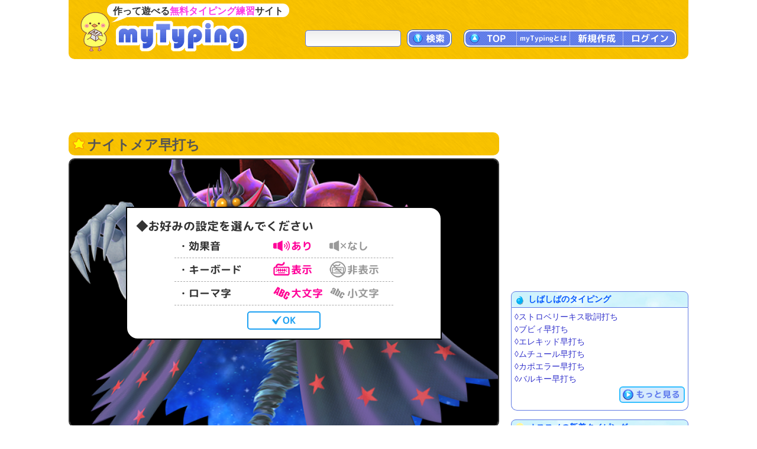

--- FILE ---
content_type: text/html; charset=UTF-8
request_url: https://typing.twi1.me/game/193573
body_size: 38667
content:
<!DOCTYPE HTML>
<html lang="ja">
<head>
<meta http-equiv="Content-Type" content="text/html; charset=utf-8" />
<title>ナイトメア早打ち | タイピング練習の「マイタイピング」</title>
<base href="https://typing.twi1.me/" />
<meta name="description" content="タイピング練習ゲーム「ナイトメア早打ち」です。リクエスト。" />
<meta name="keywords" content="タイピング,練習,ナイトメア早打ち" />

<meta name="viewport" content="width=device-width, initial-scale=1.0, maximum-scale=1.0, minimum-scale=1.0">

<!-- ogp -->
<meta property="og:type" content="article" />
<meta property="og:title" content="ナイトメア早打ち | タイピング練習の「マイタイピング」" />
<meta property="og:site_name" content="タイピング練習の「マイタイピング」" />
<meta property="og:description" content="タイピング練習ゲーム「ナイトメア早打ち」です。リクエスト。" />
<meta property="og:image" content="https://typing.twi1.me/userdata/98/98550/game/193573-ogImage.jpg?mt=1683281529" />
<meta property="og:image:width" content="728" />
<meta property="og:image:height" content="382" />
<meta name="twitter:card" content="summary_large_image" />

<link href="https://fonts.googleapis.com/css?family=Anonymous+Pro|Roboto+Mono&display=swap" rel="stylesheet"><link rel="preload" as="font" type="font/woff2" href="/fonts/mtj-font-round.woff2?271" crossorigin>
<link rel="preload" as="image" type="image/png" href="/img/index/menu_sprite3.png?v=275" crossorigin>
<link rel="icon" type="image/x-icon" href="favicon.ico">
<link rel="apple-touch-icon" href="apple-touch-icon.png" sizes="180x180">
<link rel="icon" type="image/png" href="android-chrome-192×192" sizes="192x192">
<link href="/css/common.min.css?v=283" rel="stylesheet" type="text/css" />
<link href="/css/typing.css?v=283" rel="stylesheet" type="text/css" />

<style>@charset "utf-8";#commentTitle{margin-bottom:5px}#commentForm{margin-bottom:20px}#commentList{margin-top:10px}#commentList .largeMoreButton{margin-top:10px}#commentDescription{padding:3px;margin-left:20px;width:658px;height:100px}.inputBox .commentFormBottom{width:687px;margin-top:10px}.inputBox .commentFormBottom .note{max-width:560px}.inputBox .commentFormButton{float:right;text-align:right}.inputBox .note{float:left;text-align:left;font-size:1.4rem;color:#66f;//padding-left:5px;line-height:150%;//margin:10px 0 10px 30px;//padding:0 0 10px 20px;margin:0 0 10px 20px;//padding-left:1em;//text-indent:-1em}.isNeedLoginComment #commentDescription{color:#66f;background:linear-gradient(to bottom,#fff,#fff)}#comments{border:1px solid #ccc;border-radius:10px;padding:10px}#comments .comment{border-top:1px dashed #ccc;padding:10px 0 10px 0;color:#666}#comments .comment:first-child{border-top:0}#comments .commentInfo{margin-right:5px;position:relative}#comments .commentNo{display:inline-block;float:left;text-align:center;font-size:14px;font-weight:bold;margin-left:5px;min-width:30px}#comments .commentUser{display:inline-block;float:left;margin-left:5px}#comments .commenterName{color:#090}#comments .commentDescription{margin-top:5px;margin-left:30px;padding:5px;padding-right:0;line-height:150%;word-break:break-all;word-wrap:anywhere}#comments .commenterId{font-size:1.2rem;color:#999}#comments .commentCreatedTime{float:right;font-size:1.2rem;color:#999;padding-top:3px}#comments .commentControl{text-align:right;visibility:hidden}#comments .controlIcon{position:relative;display:inline-block;background:url("/img/index/menu_sprite3.png?v=275") no-repeat;width:20px;height:20px;background-position:-350px 0;cursor:pointer}#comments .controlIcon.commentControlReply{background-position-x:-350px}#comments .controlIcon.commentControlDelete{background-position-x:-416px}#comments .controlIcon.commentControlReport{background-position-x:-716px}#comments .controlIcon:hover{background-position-y:-22px}#comments .commentNoJump{color:#00f}#comments .commentReplyNo{color:#03b1f3;font-weight:bold;cursor:pointer;//text-decoration:underline}#comments .replyBox .commentDescription{margin-left:10px}#comments .replyBox{background-color:#fcfcfc;border-left:1px solid #CCB;padding-left:3px;display:none}#comments .error{color:#090}.returnData{position:relative;margin-top:10px;padding-top:1px;margin-bottom:20px}.returnData .pageControl{margin-top:45px}.returnData .userInputSubmit{position:absolute;right:0;top:0}.returnData .pageControl .prevButton{margin-top:10px;margin-right:10px}.returnData .pageControl .nextButton{margin-top:10px;margin-left:10px}@media screen and (max-width:729px){#comments{padding-left:0;padding-right:0}#comments .comment{padding-right:10px}#comments .commentDescription{margin-left:10px}#commentDescription{padding:3px;margin-left:0;width:100%;height:100px;box-sizing:border-box}.inputBox .commentFormBottom{width:100%;margin-top:5px}.inputBox .note{margin:0 0 5px 0}.returnData .pageControl .prevButton{margin-top:0;margin-right:0}.returnData .pageControl .nextButton{margin-top:0;margin-left:0}}@media(hover:none){#comments .commentControl,#twitterTimeLine .tweetControl{visibility:visible}}@charset "utf-8";#listArea .box{position:relative;margin-bottom:5px}#mtjAutoArea{width:728px;min-height:479px;position:static}#gameInfo{text-align:left;margin:15px 0;background-color:#eef;border:1px solid #617be3;border-radius:10px 10px 10px 10px;line-height:150%;padding:10px;padding-top:8px;text-align:left}#gameInfo .labelBlue2{top:-1px}#gameInfo #gameInfoHead{line-height:200%}#gameInfo .musicInfo{line-height:200%}#gameInfo .musicInfoOne{line-height:150%;margin-left:20px}#gameInfo .tagNames{line-height:200%}#gameInfo .description{margin-bottom:10px;word-break:break-all;word-wrap:anywhere}#gameInfo #gameInfoHead .ownerImage{width:20px;height:20px;vertical-align:middle;margin-right:3px}#gameInfo #gameInfoHead img{margin-bottom:3px}#gameInfo .rankingLink{margin-left:5px;margin-bottom:3px}#gameInfo .musicInfo img{margin-bottom:3px}#gameInfo .tagNames img{margin-bottom:3px}#musicInfoNotice{margin:5px;margin-bottom:15px;font-size:1.3rem;color:#666}#gameInfo #gameInfoTail,#questionBoxTail{font-size:1.3rem;line-height:100%;text-align:right;padding-bottom:0}#gameInfo .gameLength{padding-right:5px}#questionList{display:none}#questionListTable{border-collapse:collapse;border-spacing:0;margin:10px;margin-left:30px;border:1px solid #5b9fff}#questionListTable th{padding:5px;border:1px solid #5b9fff;color:#05f;background-color:#cfe3fa;text-align:center}#questionListTable td{padding:5px;border:1px solid #5b9fff;background-color:#fff}#questionListHiddenLink{display:none}#trainingLink{margin-top:5px}#trainingLink img{vertical-align:middle;margin-right:5px;border:1px solid #99f}.pr728x90_middle{margin-top:0;margin-bottom:20px}#gameTopButtons .right{margin-bottom:5px}.tagNames .labelTag{margin-bottom:4px}#rankingTail{margin:5px 3px 15px 0;text-align:right}#rankingTail .note{float:left}#rankingTail:after{content:"";display:block;clear:both}#rankingTail .textButton{display:inline-block;margin-bottom:5px}#questionWords{text-align:left;margin:0;margin-top:15px;background-color:#fff;border:1px solid #617be3;border-radius:10px 10px 10px 10px;line-height:150%;padding:10px;padding-top:8px;text-align:left}.questionWord{color:#333;padding:3px 5px}#flashAd{position:absolute;z-index:99998;left:20px;top:20px;display:none}#flashAd .adFromSwfText{text-align:right;font-size:1.1rem;color:#333;margin-right:5px}#bookmarkArea{position:relative}.bookmarkedHidden .actionButton{padding:0 6px}.bookmarkedHidden .deleteBookmark{margin-right:3px}#moveBookmarkPopup{position:absolute;background-color:#f0f8ff;border:1px solid #5b9fff;border-radius:10px;padding:10px 10px 5px;box-shadow:3px 3px 3px #ddf;z-index:99999;margin:0;right:0;top:0}#moveBookmarkPopupSelect:after{content:"";display:block;clear:both}#moveBookmarkListId{float:left;margin-bottom:5px}#moveBookmarkEndButton{float:right;margin-left:5px}#moveBookmarkPopupMessage{margin-bottom:10px}#noFlashContentOuter{width:728px;height:455px;border:1px solid #000;text-align:center;display:table}#noFlashContentInner{display:table-cell;vertical-align:middle}#gameInfo .difficultyMeter{top:2px}.pr728x380_relation{margin-top:20px;margin-bottom:15px}#parentGame{border-radius:0;border:0;border-top:1px solid #ccf;margin:0;margin-top:10px;padding:0;padding-top:10px}#listArea .relationGames{margin-bottom:15px}#switchApp{margin-right:3px}#questionBox{position:relative}#questionBox .questions{font-size:1.6rem;margin:10px 5px 20px 20px;line-height:120%;color:#000;word-break:break-all;word-wrap:anywhere}#questionBox .questions p{margin:0;padding:0}#questionBox .moreQuestion,#showKanaQuestionsButton{display:none}#questionBox .blockQuestions .question{position:relative;margin-bottom:10px;display:block}#questionBox .blockQuestions .question>span{display:block}#questionBox .questions .kana{font-size:1.4rem;color:#888}#questionBox .useMemo .kana,#questionBox .useMemo .kanji{width:500px}#questionBox .questions .memo{position:absolute;right:0;bottom:0;width:200px;text-align:right;color:#093}#questionBox .etc{color:#888}#questionBox .topRightButtons{position:absolute;top:10px;right:10px;font-size:1.2rem;line-height:100%}#questionBox .inlineQuestions .question{display:inline-block;margin-right:10px}#gameSpApp{box-sizing:border-box;text-align:center;border:2px solid #333;overflow:hidden;border-radius:10px;width:100%;position:relative;padding:15px 0;background-position:center center;min-height:300px;margin-bottom:20px;position:relative}#gameSpApp .boxTitle{text-align:left;padding:5px;font-weight:bold;font-size:120%}#gameSpApp .gameSpBackgroundImage{position:absolute;left:0;top:0}.gameSpAppBox{box-sizing:border-box;border-radius:10px;border:1px solid #999;background-color:rgb(255,255,255,0.8);padding:10px 0;margin:10px auto;max-width:400px;position:relative}#gameSpApp .rectBtn{cursor:pointer;width:130px;font-size:1.8rem;background-color:#FFF;color:#1da1f2;padding:5px 3px;line-height:250%;border:2px solid #1da1f2;border-radius:5px;text-align:center;font-family:'mtjFontRound';transform:rotate(0.001deg)}#gameSpApp .rectBtn:hover,#gameSpApp .rectBtn:active{color:#f39;border-color:#f39;background-color:#fde}#gameSpApp .rectBtn svg{position:relative;display:inline-block;top:2px;margin:0 3px}#gameSpApp .rectBtn g{fill:#1da1f2}#gameSpApp .rectBtn:hover g,#gameSpApp .rectBtn:active g,#gameSpApp .rectBtn.mtjActive g{fill:#f39}.commentButtonArea{margin:15px 0;font-size:1.3rem;text-align:right}@media screen and (max-width:339px){#gameSpApp .gameSpBackgroundImage{height:100%}}@media screen and (max-width:729px){#mtjAutoArea{min-height:0;position:relative}#questionBox .questions{margin-left:5px}}@media screen and (min-width:1048px){.mtjWideMode .mtjStage{transform:scale(1.43956,1.43956);margin-left:160px;margin-top:100px;margin-bottom:110px}.mtjWideMode #sideArea{margin-top:740px}.mtjWideMode #gameTopButtons{width:1048px}.mtjWideMode #listArea .box .h1Yellow{width:1016px}.mtjWideMode .mtjHelpArea{margin-top:-5px}.mtjWideMode #sideArea .pr:first-child{display:none}}</style>


<script defer type="text/javascript" src="https://ajax.googleapis.com/ajax/libs/jquery/1.7.2/jquery.min.js"></script>
<script defer type="text/javascript" src="/js/common.min.js?v=283"></script>

<script defer type="text/javascript" src="/js/index/game.min-all.js?v=283"></script>
<script defer type="text/javascript" src="/js/typing.min.js?v=283"></script>
<script async src="https://pagead2.googlesyndication.com/pagead/js/adsbygoogle.js?client=ca-pub-7013678689652696" crossorigin="anonymous"></script>
			
<!-- Google tag (gtag.js) -->
<script async src="https://www.googletagmanager.com/gtag/js?id=G-CC7X4J6REY"></script>
<script>
  window.dataLayer = window.dataLayer || [];
  function gtag(){dataLayer.push(arguments);}
  gtag('js', new Date());
  gtag('config', 'G-CC7X4J6REY');
  gtag('event', 'screen_view', {screen_name: 'prCategory-0'});</script>

</head>
<body >
<header id="header">
<a id="headerTitle" href="/" title="タイピング練習の「マイタイピング」"><div class="headerImage"></div><p id="siteCaption">作って遊べる<strong>無料タイピング練習</strong>サイト</p></a>
<div id="loginUser">
</div>
<div id="menus">
<div id="typingSearch"><form name="typingSearchForm" action="/list/"><input type="text" name="keyword" id="typingSearchInput" value="" maxlength="20" class="radiusFormText" /><a id="typingSearchButton" class="menuButton" href="javascript:void(0);" onclick="javascript:typingSearchForm.submit();return false;"><span>検索</span></a></form></div>
<div id="menuButtons"><a id="menuTop" class="menuButton" href="/"><span><span class="onlySp">サイト</span>TOP</span></a><span id="menuJumpToTop" class="menuButton jumpToTop">▲ページトップ</span><div class="menuSpace onlySp"></div><a id="menuAbout" class="menuButton" href="/how-to/"><span>myTypingとは</span></a><a id="menuMake" class="menuButton" href="/make"><span>新規作成</span></a><a id="menuLogin" class="menuButton" href="/login"><span>ログイン</span></a></div>
</div>
<div id="mobileMenu">
<span id="showMenuPanelButton" class="menuButton" onclick="javascript:showMenuPanel();">メニュー</span>
<span id="closeMenuPanelButton" class="menuButton" onclick="javascript:closeMenuPanel();">閉じる</span>
</div>
</header>

<div id="contents" >
<div id="mainArea" >
						<div class="pr pr728x90_top">
					<script async src="https://pagead2.googlesyndication.com/pagead/js/adsbygoogle.js"></script>
			<!-- game_728x90_top -->
			<ins class="adsbygoogle"
			     style="display:inline-block;width:728px;height:90px"
			     data-ad-client="ca-pub-7013678689652696"
			     data-ad-slot="7730821600"></ins>
			<script>
			     (adsbygoogle = window.adsbygoogle || []).push({});
			</script>
				</div>

			<div id="listArea" >
		<div class="box">
			<h1 class="h1Yellow">ナイトメア早打ち</h1>
							<div id="gameTopButtons" style="display:none;"><div class="right"><span id="switchApp"><a id="switchSpApp" class="textButton isJsSpOnly" style="display:none;" href="/switch-jf?key=app&jf=a&gameId=193573&" rel="nofollow,noindex">スマホアプリでプレイ</a></span></div><div class="clear"></div></div>
										<div id="mtjAutoArea" gameId="193573" >
					<div class="mtjLoad">
						<img src="/userdata/98/98550/game/193573-backgroundImage1.png?mt=1645600872" alt="背景" />
					</div>
				</div>
				<noscript>
					<div class="noScript">
						タイピング練習をするには、JavaScriptとCOOKIEを有効にして下さい。
					</div>
				</noscript>
			
		</div>

					<div class="pr pr728x90_middle">
					<script async src="//pagead2.googlesyndication.com/pagead/js/adsbygoogle.js"></script>
			<!-- com_728x90_middle -->
			<ins class="adsbygoogle"
			     style="display:inline-block;width:728px;height:90px"
			     data-ad-client="ca-pub-7013678689652696"
			     data-ad-slot="2771847870"></ins>
			<script>
			(adsbygoogle = window.adsbygoogle || []).push({});
			</script>
				</div>
			<div id="gameInfo">
			<div id="gameInfoHead">
				<span class="labelBlue3 labelOwner"><span>投稿者</span></span><a href="/profile/userId/98550"><img class="ownerImage userImageReload" alt="投稿者" src="/userdata/98/98550/profile/thumbnail.png" /></a><a href="/profile/userId/98550">しばしば</a>
									&emsp;<span id="likeButton" class="actionButton" data-model-id="100" data-data-id="193573" data-like-count="12"><span class="likeMark"></span>いいね</span><span id="likeCount">12</span>					
					&emsp;<span id="bookmarkArea"><span id="addBookmarkButton" class="addBookmark actionButton">お気に入り登録</span></span>
							</div>

			<div class="tagNames">
														<span class="labelBlue3 labelGamePlay"><span>プレイ回数</span></span><span title="1,513">1513</span>
													&emsp;<span class="labelBlue3 labelDifficulty"><span>難易度</span></span><span class="difficultyMeter" title="難易度：超簡単 (1.0)"><span class="meter v10 key1"></span><span class="meter v0 key2"></span><span class="meter v0 key3"></span><span class="meter v0 key4"></span><span class="meter v0 key5"></span><span class="number">(1.0)</span></span>									<span class="gameLength">8打</span>
				
									<a class="tagName" href="/list?qs=1">短文</a>
															</div>
			
							<div class="tagNames"><span class="labelBlue3 labelTag"><span>タグ</span></span><a class="tagName" href="/list/tagName/%E3%81%97%E3%81%B0%E3%81%97%E3%81%B0">しばしば</a> <a class="tagName" href="/list/tagName/%E3%83%AA%E3%82%AF%E3%82%A8%E3%82%B9%E3%83%88">リクエスト</a> <a class="tagName" href="/list/tagName/%E3%83%8A%E3%82%A4%E3%83%88%E3%83%A1%E3%82%A2">ナイトメア</a> <a class="tagName" href="/list/tagName/%E3%82%AB%E3%83%BC%E3%83%93%E3%82%A3">カービィ</a> <a class="tagName" href="/list/tagName/%E3%82%B2%E3%83%BC%E3%83%A0">ゲーム</a> </div>
						
						
			<div class="caption">
				リクエスト			</div>
			<div class="description">
				デデデ陛下サンからのリクエスト											</div>

			<div id="gameInfoTail">
								<a class="functionButton" href="/correct-question/gameId/193573">誤字・脱字等の報告</a>
				<a class="functionButton" href="/support/report/gameId/193573">違反の報告</a>
							</div>

					</div>

		
					<div id="rankingBox" class="box">
				<div id="rankingTableBox">
	<table id="rankingTable">
		<tr>
			<th class="rtRank">順位</th>
			<th class="rtPlayerName">名前</th>
			<th class="rtScore">スコア</th>
			<th class="rtLevel">称号</th>
			<th class="rtSpeedText">打鍵/秒</th>
			<th class="rtSuccessRate">正誤率</th>
			<th class="rtPassedTime">時間(秒)</th>
			<th class="rtRomaCount">打鍵数</th>
			<th class="rtMissCount">ミス</th>
			<th class="rtQuestion">問題</th>
			<th class="rtDate">日付</th>
		</tr>
									<tr>
								<td class="rtRank">1</td>
					<td class="leftTd rtPlayerName">ポッポくん</td>
					<td class="rtScore">7272</td>
					<td class="leftTd rtLevel">光</td>
					<td class="rtSpeedText">7.2</td>
					<td class="rtSuccessRate">100%</td>
					<td class="rtPassedTime">1.1</td>
					<td class="rtRomaCount">8</td>
					<td class="rtMissCount">0</td>
					<td class="rtQuestion">1</td>
					<td class="rtDate smallStr">2025/12/01</td>
			</tr>
			</table>
	</div>				<div id="rankingTail">
											<a class="textButton rankingLink" href="/ranking?gameId=193573">ランキング一覧へ</a>
									</div>
			</div>
		
							<div class="pr pr728x90_middle">
					<script async src="//pagead2.googlesyndication.com/pagead/js/adsbygoogle.js"></script>
			<!-- com_728x90_middle -->
			<ins class="adsbygoogle"
			     style="display:inline-block;width:728px;height:90px"
			     data-ad-client="ca-pub-7013678689652696"
			     data-ad-slot="2771847870"></ins>
			<script>
			(adsbygoogle = window.adsbygoogle || []).push({});
			</script>
				</div>
			
					<div class="box relations relationGames">
									<h2 class="h2Yellow markPlay">関連タイピング</h2>
					<ul class="gameListTable">
						<li class="game col2">
			<div class="gameImage">
				<a href="/game/577047"><img class="thumbnail" src="/userdata/153/153284/game/577047-thumbnail-ac.jpeg?mt=1762691314" alt="ブレインロットを盗む！"></a>
			</div>
			<div class="gameInfo">
				<p class="gameTitle"><a href="/game/577047">ブレインロットを盗む！</a></p>
				<div class="detail">
										<p class="caption">何を盗んだ？！</p>					<span class="labels">
					<span class="labelBlue1 labelPlay"><span>プレイ回数</span></span>2.9万																									</span>
					<span class="gameSpecialty">
						<span class="difficultyMeter" title="難易度：簡単 (2.2)"><span class="meter v10 key1"></span><span class="meter v10 key2"></span><span class="meter v2 key3"></span><span class="meter v0 key4"></span><span class="meter v0 key5"></span></span><span class="labelBlue2">かな</span><span class="labelBlue2">1849打</span>					</span>
				</div>
			</div>
			<div class="clear"></div>
		</li>
							<li class="game col2">
			<div class="gameImage">
				<a href="/game/550709"><img class="thumbnail" src="/userdata/173/173643/game/550709-thumbnail-ac.png?mt=1756848824" alt="村に襲撃が来たあなたならどの武器にする！"></a>
			</div>
			<div class="gameInfo">
				<p class="gameTitle"><a href="/game/550709">村に襲撃が来たあなたならどの武器にする！</a></p>
				<div class="detail">
										<p class="caption">村に襲撃が来たどうしよう！</p>					<span class="labels">
					<span class="labelBlue1 labelPlay"><span>プレイ回数</span></span>9153																									</span>
					<span class="gameSpecialty">
						<span class="difficultyMeter" title="難易度：簡単 (2.0)"><span class="meter v10 key1"></span><span class="meter v10 key2"></span><span class="meter v0 key3"></span><span class="meter v0 key4"></span><span class="meter v0 key5"></span></span><span class="labelBlue2">かな</span><span class="labelBlue2">132打</span>					</span>
				</div>
			</div>
			<div class="clear"></div>
		</li>
							<li class="game col2">
			<div class="gameImage">
				<a href="/game/484511"><img class="thumbnail" src="/userdata/list/game/thumbnail/202412-m2.jpg" alt="長押しタイピング"></a>
			</div>
			<div class="gameInfo">
				<p class="gameTitle"><a href="/game/484511">長押しタイピング</a></p>
				<div class="detail">
										<p class="caption">何かを長押ししてください。（隠し要素あり）</p>					<span class="labels">
					<span class="labelBlue1 labelPlay"><span>プレイ回数</span></span>18万																									</span>
					<span class="gameSpecialty">
						<span class="difficultyMeter" title="難易度：普通 (3.3)"><span class="meter v10 key1"></span><span class="meter v10 key2"></span><span class="meter v10 key3"></span><span class="meter v3 key4"></span><span class="meter v0 key5"></span></span><span class="labelBlue2">長文</span><span class="labelBlue2">442打</span>					</span>
				</div>
			</div>
			<div class="clear"></div>
		</li>
							<li class="game col2">
			<div class="gameImage">
				<a href="/game/480314"><img class="thumbnail" src="/userdata/168/168699/game/480314-thumbnail-ac.png?mt=1740704675" alt="プロスピ走力ランキング"></a>
			</div>
			<div class="gameInfo">
				<p class="gameTitle"><a href="/game/480314">プロスピ走力ランキング</a></p>
				<div class="detail">
										<p class="caption">プロスピAの走力ランキングを打つだけ</p>					<span class="labels">
					<span class="labelBlue1 labelPlay"><span>プレイ回数</span></span>6419																									</span>
					<span class="gameSpecialty">
						<span class="difficultyMeter" title="難易度：超簡単 (1.3)"><span class="meter v10 key1"></span><span class="meter v3 key2"></span><span class="meter v0 key3"></span><span class="meter v0 key4"></span><span class="meter v0 key5"></span></span><span class="labelBlue2">かな</span><span class="labelBlue2">122打</span>					</span>
				</div>
			</div>
			<div class="clear"></div>
		</li>
							<li class="game col2">
			<div class="gameImage">
				<a href="/game/341645"><img class="thumbnail" src="/userdata/140/140102/game/341645-thumbnail-ac.png?mt=1705021426" alt="ポケモンの名前早打ち！！"></a>
			</div>
			<div class="gameInfo">
				<p class="gameTitle"><a href="/game/341645">ポケモンの名前早打ち！！</a></p>
				<div class="detail">
										<p class="caption">ポケモンの名前を早打ちしよう！</p>					<span class="labels">
					<span class="labelBlue1 labelPlay"><span>プレイ回数</span></span>47万																									</span>
					<span class="gameSpecialty">
						<span class="difficultyMeter" title="難易度：簡単 (1.6)"><span class="meter v10 key1"></span><span class="meter v6 key2"></span><span class="meter v0 key3"></span><span class="meter v0 key4"></span><span class="meter v0 key5"></span></span><span class="labelBlue2">短文</span><span class="labelBlue2">880打</span>					</span>
				</div>
			</div>
			<div class="clear"></div>
		</li>
							<li class="game col2">
			<div class="gameImage">
				<a href="/game/468519"><img class="thumbnail" src="/userdata/166/166314/game/468519-thumbnail-ac.jpeg?mt=1737685849" alt="ｗ一回"></a>
			</div>
			<div class="gameInfo">
				<p class="gameTitle"><a href="/game/468519">ｗ一回</a></p>
				<div class="detail">
										<p class="caption">ｗを一回打ちましょうｗｗｗｗ</p>					<span class="labels">
					<span class="labelBlue1 labelPlay"><span>プレイ回数</span></span>11万																									</span>
					<span class="gameSpecialty">
						<span class="difficultyMeter" title="難易度：超簡単 (1.0)"><span class="meter v10 key1"></span><span class="meter v0 key2"></span><span class="meter v0 key3"></span><span class="meter v0 key4"></span><span class="meter v0 key5"></span></span><span class="labelBlue2">短文</span><span class="labelBlue2">1打</span>					</span>
				</div>
			</div>
			<div class="clear"></div>
		</li>
							<li class="game col2">
			<div class="gameImage">
				<a href="/game/605499"><img class="thumbnail" src="/userdata/210/210652/game/605499-thumbnail-ac.png?mt=1769135330" alt="新メガシンカタイピング"></a>
			</div>
			<div class="gameInfo">
				<p class="gameTitle"><a href="/game/605499">新メガシンカタイピング</a></p>
				<div class="detail">
										<p class="caption">新メガシンカのスターミーがえぐち！！</p>					<span class="labels">
					<span class="labelBlue1 labelPlay"><span>プレイ回数</span></span>704																									</span>
					<span class="gameSpecialty">
						<span class="difficultyMeter" title="難易度：簡単 (2.0)"><span class="meter v10 key1"></span><span class="meter v10 key2"></span><span class="meter v0 key3"></span><span class="meter v0 key4"></span><span class="meter v0 key5"></span></span><span class="labelBlue2">474打</span>					</span>
				</div>
			</div>
			<div class="clear"></div>
		</li>
							<li class="game col2">
			<div class="gameImage">
				<a href="/game/606312"><img class="thumbnail" src="/userdata/153/153284/game/606312-thumbnail-ac.jpeg?mt=1769354542" alt="ブレ盗　最強ランキング！！"></a>
			</div>
			<div class="gameInfo">
				<p class="gameTitle"><a href="/game/606312">ブレ盗　最強ランキング！！</a></p>
				<div class="detail">
										<p class="caption">予想してみて！TOP10</p>					<span class="labels">
					<span class="labelBlue1 labelPlay"><span>プレイ回数</span></span>522																									</span>
					<span class="gameSpecialty">
						<span class="difficultyMeter" title="難易度：簡単 (1.8)"><span class="meter v10 key1"></span><span class="meter v8 key2"></span><span class="meter v0 key3"></span><span class="meter v0 key4"></span><span class="meter v0 key5"></span></span><span class="labelBlue2">かな</span><span class="labelBlue2">163打</span>					</span>
				</div>
			</div>
			<div class="clear"></div>
		</li>
			</ul>
					<div class="moreArea"><a href="/list/gameId/193573?sort=rank" class="largeMoreButton"><span>関連タイピング一覧</span></a></div>
							</div>
						<div class="pr prLandscape">
			<script async src="https://pagead2.googlesyndication.com/pagead/js/adsbygoogle.js?client=ca-pub-7013678689652696"
				crossorigin="anonymous"></script>
			<!-- typing_landscape_middle(728x180) -->
			<ins class="adsbygoogle"
				style="display:block"
				data-ad-client="ca-pub-7013678689652696"
				data-ad-slot="8951154608"
				data-ad-format="auto"
				data-full-width-responsive="true"></ins>
			<script>
				(adsbygoogle = window.adsbygoogle || []).push({});
			</script>
		</div>
			
					<div id="questionBox" class="contentsBox">
									<h2>問題文</h2>
								<div class="topRightButtons">
					<span id="hideKanaQuestionsButton" class="functionButton">ふりがな非表示</span>
					<span id="showKanaQuestionsButton" class="functionButton">ふりがな表示</span>
				</div>
													<div class="questions inlineQuestions">
																				<span class="question"><span class="kanji">ナイトメア</span><span class="kana">(ないとめあ)</span></span>
																	</div>

											<div class="pr prLandscape">
			<script async src="https://pagead2.googlesyndication.com/pagead/js/adsbygoogle.js?client=ca-pub-7013678689652696"
				crossorigin="anonymous"></script>
			<!-- typing_landscape_middle(728x180) -->
			<ins class="adsbygoogle"
				style="display:block"
				data-ad-client="ca-pub-7013678689652696"
				data-ad-slot="8951154608"
				data-ad-format="auto"
				data-full-width-responsive="true"></ins>
			<script>
				(adsbygoogle = window.adsbygoogle || []).push({});
			</script>
		</div>
					<div id="questionBoxTail">
															<a class="functionButton" href="/correct-question/gameId/193573">誤字・脱字等の報告</a>
									</div>
			</div>
		
				
	</div>

	<div id="sideArea">
							
								<div class="pr pr300x250_top">

					<script async src="https://pagead2.googlesyndication.com/pagead/js/adsbygoogle.js"></script>
			<!-- game_300x250_top -->
			<ins class="adsbygoogle"
			     style="display:inline-block;width:300px;height:250px"
			     data-ad-client="ca-pub-7013678689652696"
			     data-ad-slot="5491192142"></ins>
			<script>
			     (adsbygoogle = window.adsbygoogle || []).push({});
			</script>
				</div>

											<h2 class="boxTop titlePoint">しばしばのタイピング</h2>
	<div class="box">
		<div class="games">
			<ul>
							<li><a href="/game/335400">&loz;ストロベリーキス歌詞打ち</a></li>
							<li><a href="/game/327740">&loz;ブビィ早打ち</a></li>
							<li><a href="/game/327739">&loz;エレキッド早打ち</a></li>
							<li><a href="/game/327737">&loz;ムチュール早打ち</a></li>
							<li><a href="/game/327735">&loz;カポエラー早打ち</a></li>
							<li><a href="/game/327734">&loz;バルキー早打ち</a></li>
						</ul>
							<div class="moreButton"><a href="/profile/userId/98550"><span>もっと見る</span></a></div>
					</div>
	</div>
				<h2 class="boxTop titleNew">オススメの新着タイピング</h2>
	<div class="box">
		<div class="games">
			<ul>
							<li><a href="/game/606743">&loz;日本編　敵キャラ一覧タイピング</a></li>
							<li><a href="/game/606725">&loz;ブレ盗　全特性 紹介</a></li>
							<li><a href="/game/606706">&loz;アンダーテール不信サンズ一回！</a></li>
							<li><a href="/game/606681">&loz;東京生活一回！</a></li>
							<li><a href="/game/606536">&loz;Zワザタイピング!!!</a></li>
							<li><a href="/game/606500">&loz;ネザーのヒーロー達一回！</a></li>
							<li><a href="/game/606426">&loz;草タイプうち</a></li>
							<li><a href="/game/606375">&loz;ポケモン18タイプ</a></li>
						</ul>
							<div class="moreButton"><a href="/list/gameId/193573?sort=new"><span>もっと見る</span></a></div>
					</div>
	</div>
				
		<div class="banner300"><a id="pleaseJoin2" href="/user/regist/?b=2&pr=1" title="無料登録"></a></div>		<a class="rightButton" href="/training">タイピング練習講座</a>
<a class="rightButton" href="/training/roma-list?nr=1">ローマ字入力表</a>
<a class="rightButton" href="/news/id/98">アプリケーションの使い方</a>
<a class="rightButton" href="/support/faq/">よくある質問</a>

			<h2 class="boxTop titlePopular1">人気ランキング</h2>
	<div class="box">
		<div class="games">
			<ul>
							<li><a href="/game/572482">&loz;カリスマックス　サビだけ３０秒</a></li>
							<li><a href="/game/563380">&loz;IRISOUTサビ</a></li>
							<li><a href="/game/565618">&loz;9を99回打つ！</a></li>
							<li><a href="/game/543167">&loz;１２３４５６７８９０打</a></li>
							<li><a href="/game/560476">&loz;打ちきれたらギネス記録！？</a></li>
							<li><a href="/game/540394">&loz;みんなは絶対に知っているあの曲の一文！</a></li>
							<li><a href="/game/541679">&loz;絶対に最下位になれない！？</a></li>
							<li><a href="/game/494097">&loz;3秒で打ち切れたら１位確定</a></li>
							<li><a href="/game/494900">&loz;ｴｯﾎｴｯﾎ</a></li>
							<li><a href="/game/467746">&loz;10秒切ったら連打のプロ！！</a></li>
						</ul>
							<div class="moreButton"><a href="/list/sort/rank/"><span>もっと見る</span></a></div>
					</div>
	</div>
			<h2 class="boxTop titlePopular2">注目キーワード</h2>
	<div class="box">
		<ul class="keywords">
							<li><a class="keyword" href="/list/tagName/%E6%AD%8C%E8%A9%9E">歌詞</a></li>
							<li><a class="keyword" href="/list/tagName/%E3%82%BF%E3%82%A4%E3%83%94%E3%83%B3%E3%82%B0">タイピング</a></li>
							<li><a class="keyword" href="/list/tagName/%E3%82%A2%E3%83%8B%E3%83%A1%E3%83%BB%E3%83%9E%E3%83%B3%E3%82%AC">アニメ・マンガ</a></li>
							<li><a class="keyword" href="/list/tagName/%E3%83%9C%E3%82%AB%E3%83%AD">ボカロ</a></li>
							<li><a class="keyword" href="/list/tagName/%E7%B0%A1%E5%8D%98">簡単</a></li>
							<li><a class="keyword" href="/list/tagName/%E9%9F%B3%E6%A5%BD">音楽</a></li>
							<li><a class="keyword" href="/list/tagName/%E6%97%A9%E6%89%93%E3%81%A1">早打ち</a></li>
							<li><a class="keyword" href="/list/tagName/%E3%82%A2%E3%83%8B%E3%83%A1">アニメ</a></li>
							<li><a class="keyword" href="/list/tagName/%E6%9B%B2">曲</a></li>
							<li><a class="keyword" href="/list/tagName/%E9%89%84%E9%81%93">鉄道</a></li>
							<li><a class="keyword" href="/list/tagName/%E3%82%B2%E3%83%BC%E3%83%A0">ゲーム</a></li>
							<li><a class="keyword" href="/list/tagName/%E3%82%B8%E3%83%A3%E3%83%8B%E3%83%BC%E3%82%BA">ジャニーズ</a></li>
							<li><a class="keyword" href="/list/tagName/%E9%95%B7%E6%96%87">長文</a></li>
							<li><a class="keyword" href="/list/tagName/%E6%A5%BD%E3%81%97%E3%81%84">楽しい</a></li>
							<li><a class="keyword" href="/list/tagName/%E3%82%BF%E3%82%A4%E3%83%94%E3%83%B3%E3%82%B0%E7%B7%B4%E7%BF%92">タイピング練習</a></li>
							<li><a class="keyword" href="/list/tagName/%E9%A7%85%E5%90%8D">駅名</a></li>
							<li><a class="keyword" href="/list/tagName/%E3%81%8A%E3%82%82%E3%81%97%E3%82%8D">おもしろ</a></li>
							<li><a class="keyword" href="/list/tagName/%E9%80%A3%E6%89%93">連打</a></li>
							<li><a class="keyword" href="/list/tagName/%E5%88%9D%E9%9F%B3%E3%83%9F%E3%82%AF">初音ミク</a></li>
							<li><a class="keyword" href="/list/tagName/%E4%B8%80%E5%9B%9E">一回</a></li>
							<li><a class="keyword" href="/list/tagName/%E9%9B%BB%E8%BB%8A">電車</a></li>
							<li><a class="keyword" href="/list/tagName/j-pop">j-pop</a></li>
							<li><a class="keyword" href="/list/tagName/%E7%9F%AD%E6%96%87">短文</a></li>
							<li><a class="keyword" href="/list/tagName/%E5%88%9D%E5%BF%83%E8%80%85">初心者</a></li>
							<li><a class="keyword" href="/list/tagName/%E3%82%A2%E3%83%8B%E3%82%BD%E3%83%B3">アニソン</a></li>
							<li><a class="keyword" href="/list/tagName/%E5%B0%8F%E8%AA%AC">小説</a></li>
							<li><a class="keyword" href="/list/tagName/%E6%9D%B1%E6%96%B9">東方</a></li>
							<li><a class="keyword" href="/list/tagName/%E3%82%A2%E3%82%A4%E3%83%89%E3%83%AB">アイドル</a></li>
							<li><a class="keyword" href="/list/tagName/1%E5%9B%9E">1回</a></li>
							<li><a class="keyword" href="/list/tagName/%E9%9D%A2%E7%99%BD%E3%81%84">面白い</a></li>
							<li><a class="keyword" href="/list/tagName/%E6%AD%8C%E3%81%84%E6%89%8B">歌い手</a></li>
							<li><a class="keyword" href="/list/tagName/%E5%AD%A6%E7%BF%92">学習</a></li>
							<li><a class="keyword" href="/list/tagName/%E3%83%9D%E3%82%B1%E3%83%A2%E3%83%B3">ポケモン</a></li>
							<li><a class="keyword" href="/list/tagName/%E3%83%90%E3%83%B3%E3%83%89">バンド</a></li>
							<li><a class="keyword" href="/list/tagName/%E6%9A%87%E3%81%A4%E3%81%B6%E3%81%97">暇つぶし</a></li>
							<li><a class="keyword" href="/list/tagName/%E5%85%AC%E5%BC%8F%E3%82%B7%E3%83%AA%E3%83%BC%E3%82%BA">公式シリーズ</a></li>
							<li><a class="keyword" href="/list/tagName/%E3%83%9F%E3%83%A5%E3%83%BC%E3%82%B8%E3%82%AB%E3%83%AB">ミュージカル</a></li>
							<li><a class="keyword" href="/list/tagName/%E3%83%9E%E3%82%A4%E3%83%B3%E3%82%AF%E3%83%A9%E3%83%95%E3%83%88">マインクラフト</a></li>
							<li><a class="keyword" href="/list/tagName/%E3%81%99%E3%81%A8%E3%81%B7%E3%82%8A">すとぷり</a></li>
							<li><a class="keyword" href="/list/tagName/%E5%90%8D%E5%89%8D">名前</a></li>
							<li><a class="keyword" href="/list/tagName/%E4%BA%BA%E6%B0%97">人気</a></li>
							<li><a class="keyword" href="/list/tagName/%E5%8D%98%E8%AA%9E">単語</a></li>
							<li><a class="keyword" href="/list/tagName/%E6%AD%8C%E8%AC%A1%E6%9B%B2">歌謡曲</a></li>
							<li><a class="keyword" href="/list/tagName/%E8%8B%B1%E8%AA%9E">英語</a></li>
							<li><a class="keyword" href="/list/tagName/%E3%81%97%E3%81%B0%E3%81%97%E3%81%B0">しばしば</a></li>
							<li><a class="keyword" href="/list/tagName/%E5%90%8D%E8%A8%80">名言</a></li>
							<li><a class="keyword" href="/list/tagName/%E3%81%8D%E3%82%82%E3%81%A0%E9%A3%AF">きもだ飯</a></li>
							<li><a class="keyword" href="/list/tagName/%E5%85%AC%E5%BC%8F%E6%AF%8E%E9%80%B1">公式毎週</a></li>
								</ul>
	</div>

			</div>

	<div class="clear"></div>
</div>
<!-- JSアクセス用 -->
	<input type="hidden" id="userId" name="userId" value="0" />
	<input type="hidden" id="limitPass" name="limitPass" value="" />
<input type="hidden" id="gameId" name="gameId" value="193573" />
<input type="hidden" id="bookmarkGameId" name="bookmarkGameId" value="193573" />
<input type="hidden" id="isUserBookmarkedGame" name="isUserBookmarkedGame" value="" />
<input type="hidden" id="baseUrl" name="baseUrl" value="https://typing.twi1.me/" />
<input type="hidden" id="title" name="title" value="ナイトメア早打ち" />
</div>
<footer id="commonFooter">
<div id="footerLinks"><span><a href="/">タイピング練習の「マイタイピング」</a></span><span><a href="/support/terms-of-use/">利用規約</a></span><span><a href="/support/mail/">お問い合わせ</a></span></div>
<div id="copyright">Copyright &copy; 2012-2026 マイタイピング. All Rights Reserved.</div>
</footer>
</body>
</html>


--- FILE ---
content_type: text/html; charset=UTF-8
request_url: https://typing.twi1.me/game-json
body_size: 1626
content:
{"data":{"gameId":"193573","userId":"98550","title":"\u30ca\u30a4\u30c8\u30e1\u30a2\u65e9\u6253\u3061","timeMax":"60","useFurigana":"1","questionType":"random","backgroundImageUrl1":"\/userdata\/98\/98550\/game\/193573-backgroundImage1.png?mt=1645600872","backgroundImageMode1":"4","backgroundImageUrl2":"\/userdata\/98\/98550\/game\/193573-backgroundImage2.png?mt=1645600872","backgroundImageMode2":"4","difficulty":"1.0","playCount":1513,"playCountToday":1,"reviewRate":"5.0","likeCount":"12","isOfficial":"0","endMode":"1","questionMax":"0","isTraining":"0","readMeImageUrl":null,"successUrl":null,"successIni":null,"groupIni":null,"isOpened":"1","createdTime":"2022-02-23 16:19:41","modifiedTime":"2022-02-25 22:39:00","openedTime":"2022-02-23 16:21:32","cacheTime":null,"useQuestionImage":"0","keyboardType":"0","isStatic":"0","isMovie":"0","movieId":"","movieUrl":"","isLinkedSong":"1","songType":"0","isMovieLoop":"0","movieAspectRatio":"0","musicCode":"","musicInfo":"","isSkillCheck":"0","regulateFlag":"0","prPlatformId":"0","prPlatformItemId":"","prImage":"","prUrl":"","gameVersion":"2","seriesGameId":null,"sortNo":"0","isLimitOpened":"0","pickupTime":null,"updateDate":null,"useNextQuestion":"2","isEnglish":"0","useTextMode":"10","memoType":"0","useAutoTrim":"0","copyrightFlag":"1","commentDeletionFlag":"1","rankingType":"0","sinceDate":"23 Feb 2022","userName":"\u3057\u3070\u3057\u3070","questions":[{"kanji":"\u30ca\u30a4\u30c8\u30e1\u30a2","kana":"\u306a\u3044\u3068\u3081\u3042","memo":"","groupName":"","imageUrl":null,"playTime":"0.0","questionNo":"1","questionOption":"0"}],"levels":[]},"status":"OK"}

--- FILE ---
content_type: text/html; charset=utf-8
request_url: https://www.google.com/recaptcha/api2/aframe
body_size: 251
content:
<!DOCTYPE HTML><html><head><meta http-equiv="content-type" content="text/html; charset=UTF-8"></head><body><script nonce="5eQTM8MX_XnzJSv5h3yoZQ">/** Anti-fraud and anti-abuse applications only. See google.com/recaptcha */ try{var clients={'sodar':'https://pagead2.googlesyndication.com/pagead/sodar?'};window.addEventListener("message",function(a){try{if(a.source===window.parent){var b=JSON.parse(a.data);var c=clients[b['id']];if(c){var d=document.createElement('img');d.src=c+b['params']+'&rc='+(localStorage.getItem("rc::a")?sessionStorage.getItem("rc::b"):"");window.document.body.appendChild(d);sessionStorage.setItem("rc::e",parseInt(sessionStorage.getItem("rc::e")||0)+1);localStorage.setItem("rc::h",'1769527981313');}}}catch(b){}});window.parent.postMessage("_grecaptcha_ready", "*");}catch(b){}</script></body></html>